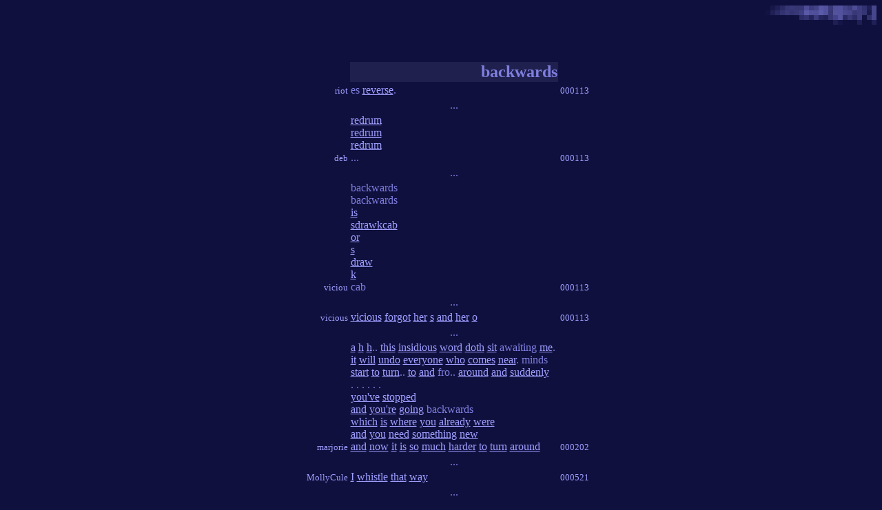

--- FILE ---
content_type: text/html; charset=utf-8
request_url: https://blather.newdream.net/b/backwards.html
body_size: 3052
content:
<html>
<head>
<title>backwards</title>
<style type="text/css">a.noline{text-decoration:none;}</style>
<script defer src="https://umami.tinker.space/script.js" data-website-id="96331c8b-1f60-4bce-85ed-c29a84ff3e5a"></script>

</head>
<body bgcolor=#10103f text=#7f7fdf link=#9f9fff vlink=#8888e8>

<table width=100% height=100% border=0 cellpadding=0 cellspacing=0>

<tr>
 <td></td>
 <td align=right valign=top height=28><a href="https://blather.newdream.net"><img src="../images/mos2.gif" width=162 height=28 border=0></a></td>
</tr>

<tr>
 <td colspan=2 valign=center align=center>


<table>
<tr>
 <td height=50 width=150></td>
</tr>
<tr>
 <td></td>
 <td width=300 align=right bgcolor=#20204f valign=center>
 <font size=+2><b>backwards</b></font>
 </td>
 <td width=150></td>
</tr>






<tr>
 <td align=right valign=bottom width=150>
 <font size=-1>
<a href="https://blather.newdream.net/cgi-bin/blather/who/name=riot/email=riot%40flame%2Eorg" class="noline">riot</a>
 </font>
 </td>
 <td width=300 valign=top >
es <a href="https://blather.newdream.net/r/reverse.html">reverse</a>. 
 </td>
 <td width=150 valign=bottom>
 <font size=-1>
<a href="https://blather.newdream.net/cgi-bin/blather/showday/day=000113" class="noline">000113</a>
 </font>
 </td>
</tr>
<tr>
 <td></td>
 <td align=center valign=center height=20>...</td>
 <td></td>
</tr>

<tr>
 <td align=right valign=bottom width=150>
 <font size=-1>
<a href="https://blather.newdream.net/cgi-bin/blather/who/name=deb/email=dragenrayn%40juno%2Ecom" class="noline">deb</a>
 </font>
 </td>
 <td width=300 valign=top >
<a href="https://blather.newdream.net/r/redrum.html">redrum</a> <br> <a href="https://blather.newdream.net/r/redrum.html">redrum</a> <br> <a href="https://blather.newdream.net/r/redrum.html">redrum</a> <br> ... 
 </td>
 <td width=150 valign=bottom>
 <font size=-1>
<a href="https://blather.newdream.net/cgi-bin/blather/showday/day=000113" class="noline">000113</a>
 </font>
 </td>
</tr>
<tr>
 <td></td>
 <td align=center valign=center height=20>...</td>
 <td></td>
</tr>

<tr>
 <td align=right valign=bottom width=150>
 <font size=-1>
<a href="https://blather.newdream.net/cgi-bin/blather/who/name=viciou/email=hated%40zoe%2E4mg%2Ecm" class="noline">viciou</a>
 </font>
 </td>
 <td width=300 valign=top >
backwards <br> backwards <br> <a href="https://blather.newdream.net/i/is.html">is</a> <br> <a href="https://blather.newdream.net/s/sdrawkcab.html">sdrawkcab</a> <br> <a href="https://blather.newdream.net/o/or.html">or</a> <br> <a href="https://blather.newdream.net/s/s.html">s</a> <br> <a href="https://blather.newdream.net/d/draw.html">draw</a> <br> <a href="https://blather.newdream.net/k/k.html">k</a> <br> cab 
 </td>
 <td width=150 valign=bottom>
 <font size=-1>
<a href="https://blather.newdream.net/cgi-bin/blather/showday/day=000113" class="noline">000113</a>
 </font>
 </td>
</tr>
<tr>
 <td></td>
 <td align=center valign=center height=20>...</td>
 <td></td>
</tr>

<tr>
 <td align=right valign=bottom width=150>
 <font size=-1>
<a href="https://blather.newdream.net/cgi-bin/blather/who/name=vicious/email=hated%40hotmail%2Ecom" class="noline">vicious</a>
 </font>
 </td>
 <td width=300 valign=top >
<a href="https://blather.newdream.net/v/vicious.html">vicious</a> <a href="https://blather.newdream.net/f/forgot.html">forgot</a> <a href="https://blather.newdream.net/h/her.html">her</a> <a href="https://blather.newdream.net/s/s.html">s</a> <a href="https://blather.newdream.net/a/and.html">and</a> <a href="https://blather.newdream.net/h/her.html">her</a> <a href="https://blather.newdream.net/o/o.html">o</a> 
 </td>
 <td width=150 valign=bottom>
 <font size=-1>
<a href="https://blather.newdream.net/cgi-bin/blather/showday/day=000113" class="noline">000113</a>
 </font>
 </td>
</tr>
<tr>
 <td></td>
 <td align=center valign=center height=20>...</td>
 <td></td>
</tr>

<tr>
 <td align=right valign=bottom width=150>
 <font size=-1>
<a href="https://blather.newdream.net/cgi-bin/blather/who/name=marjorie/email=demagogue%40hotmail%2Ecom" class="noline">marjorie</a>
 </font>
 </td>
 <td width=300 valign=top >
<a href="https://blather.newdream.net/a/a.html">a</a> <a href="https://blather.newdream.net/h/h.html">h</a> <a href="https://blather.newdream.net/h/h.html">h</a>.. <a href="https://blather.newdream.net/t/this.html">this</a> <a href="https://blather.newdream.net/i/insidious.html">insidious</a> <a href="https://blather.newdream.net/w/word.html">word</a> <a href="https://blather.newdream.net/d/doth.html">doth</a> <a href="https://blather.newdream.net/s/sit.html">sit</a> awaiting <a href="https://blather.newdream.net/m/me.html">me</a>. <a href="https://blather.newdream.net/i/it.html">it</a> <a href="https://blather.newdream.net/w/will.html">will</a> <a href="https://blather.newdream.net/u/undo.html">undo</a> <a href="https://blather.newdream.net/e/everyone.html">everyone</a> <a href="https://blather.newdream.net/w/who.html">who</a> <a href="https://blather.newdream.net/c/comes.html">comes</a> <a href="https://blather.newdream.net/n/near.html">near</a>. minds <a href="https://blather.newdream.net/s/start.html">start</a> <a href="https://blather.newdream.net/t/to.html">to</a> <a href="https://blather.newdream.net/t/turn.html">turn</a>.. <a href="https://blather.newdream.net/t/to.html">to</a> <a href="https://blather.newdream.net/a/and.html">and</a> fro.. <a href="https://blather.newdream.net/a/around.html">around</a> <a href="https://blather.newdream.net/a/and.html">and</a> <a href="https://blather.newdream.net/s/suddenly.html">suddenly</a> <br> . . . . . . <br> <a href="https://blather.newdream.net/y/you_ve.html">you've</a> <a href="https://blather.newdream.net/s/stopped.html">stopped</a> <br> <a href="https://blather.newdream.net/a/and.html">and</a> <a href="https://blather.newdream.net/y/you_re.html">you're</a> <a href="https://blather.newdream.net/g/going.html">going</a> backwards <br> <a href="https://blather.newdream.net/w/which.html">which</a> <a href="https://blather.newdream.net/i/is.html">is</a> <a href="https://blather.newdream.net/w/where.html">where</a> <a href="https://blather.newdream.net/y/you.html">you</a> <a href="https://blather.newdream.net/a/already.html">already</a> <a href="https://blather.newdream.net/w/were.html">were</a> <br> <a href="https://blather.newdream.net/a/and.html">and</a> <a href="https://blather.newdream.net/y/you.html">you</a> <a href="https://blather.newdream.net/n/need.html">need</a> <a href="https://blather.newdream.net/s/something.html">something</a> <a href="https://blather.newdream.net/n/new.html">new</a> <br> <a href="https://blather.newdream.net/a/and.html">and</a> <a href="https://blather.newdream.net/n/now.html">now</a> <a href="https://blather.newdream.net/i/it.html">it</a> <a href="https://blather.newdream.net/i/is.html">is</a> <a href="https://blather.newdream.net/s/so.html">so</a> <a href="https://blather.newdream.net/m/much.html">much</a> <a href="https://blather.newdream.net/h/harder.html">harder</a> <a href="https://blather.newdream.net/t/to.html">to</a> <a href="https://blather.newdream.net/t/turn.html">turn</a> <a href="https://blather.newdream.net/a/around.html">around</a> 
 </td>
 <td width=150 valign=bottom>
 <font size=-1>
<a href="https://blather.newdream.net/cgi-bin/blather/showday/day=000202" class="noline">000202</a>
 </font>
 </td>
</tr>
<tr>
 <td></td>
 <td align=center valign=center height=20>...</td>
 <td></td>
</tr>

<tr>
 <td align=right valign=bottom width=150>
 <font size=-1>
<a href="https://blather.newdream.net/cgi-bin/blather/who/name=MollyCule/email=weetzie99%40aol%2Ecom" class="noline">MollyCule</a>
 </font>
 </td>
 <td width=300 valign=top >
<a href="https://blather.newdream.net/i/i.html">I</a> <a href="https://blather.newdream.net/w/whistle.html">whistle</a> <a href="https://blather.newdream.net/t/that.html">that</a> <a href="https://blather.newdream.net/w/way.html">way</a> 
 </td>
 <td width=150 valign=bottom>
 <font size=-1>
<a href="https://blather.newdream.net/cgi-bin/blather/showday/day=000521" class="noline">000521</a>
 </font>
 </td>
</tr>
<tr>
 <td></td>
 <td align=center valign=center height=20>...</td>
 <td></td>
</tr>

<tr>
 <td align=right valign=bottom width=150>
 <font size=-1>
<a href="https://blather.newdream.net/cgi-bin/blather/who/name=Quiggz/email=quiggz%40hotmail%2Ecom" class="noline">Quiggz</a>
 </font>
 </td>
 <td width=300 valign=top >
<a href="https://blather.newdream.net/s/sdrawkcab.html">sdrawkcab</a> gniklat ekil <a href="https://blather.newdream.net/i/i.html">I</a> 
 </td>
 <td width=150 valign=bottom>
 <font size=-1>
<a href="https://blather.newdream.net/cgi-bin/blather/showday/day=010101" class="noline">010101</a>
 </font>
 </td>
</tr>
<tr>
 <td></td>
 <td align=center valign=center height=20>...</td>
 <td></td>
</tr>

<tr>
 <td align=right valign=bottom width=150>
 <font size=-1>
<a href="https://blather.newdream.net/cgi-bin/blather/who/name=marjorie/email=demagogue%40hotmail%2Ecom" class="noline">marjorie</a>
 </font>
 </td>
 <td width=300 valign=top >
<a href="https://blather.newdream.net/m/my.html">My</a> <a href="https://blather.newdream.net/h/head.html">head</a> <a href="https://blather.newdream.net/i/is.html">is</a> <a href="https://blather.newdream.net/o/on.html">on</a> backwards <br> <a href="https://blather.newdream.net/i/i.html">I</a> <a href="https://blather.newdream.net/s/see.html">see</a> <a href="https://blather.newdream.net/e/every.html">every</a> <a href="https://blather.newdream.net/w/which.html">which</a> <a href="https://blather.newdream.net/w/way.html">way</a> <br> <a href="https://blather.newdream.net/i/i.html">I</a> <a href="https://blather.newdream.net/w/walk.html">walk</a> <a href="https://blather.newdream.net/w/with.html">with</a> <a href="https://blather.newdream.net/a/a.html">a</a> <a href="https://blather.newdream.net/s/skip.html">skip</a> <a href="https://blather.newdream.net/i/in.html">in</a> <a href="https://blather.newdream.net/m/my.html">my</a> <a href="https://blather.newdream.net/s/step.html">step</a> <br> <a href="https://blather.newdream.net/m/my.html">My</a> <a href="https://blather.newdream.net/h/head.html">head</a> <a href="https://blather.newdream.net/i/is.html">is</a> <a href="https://blather.newdream.net/o/on.html">on</a> backwards <br> <a href="https://blather.newdream.net/i/i.html">I</a> <a href="https://blather.newdream.net/f/feel.html">feel</a> <a href="https://blather.newdream.net/l/like.html">like</a> <a href="https://blather.newdream.net/a/a.html">a</a> <a href="https://blather.newdream.net/n/new.html">new</a> <a href="https://blather.newdream.net/p/person.html">person</a> <br> <a href="https://blather.newdream.net/b/but.html">But</a>... <br> <a href="https://blather.newdream.net/i/i.html">I</a> <a href="https://blather.newdream.net/m/miss.html">miss</a> <a href="https://blather.newdream.net/s/seeing.html">seeing</a> <a href="https://blather.newdream.net/y/you.html">you</a> <a href="https://blather.newdream.net/w/walk.html">walk</a> <a href="https://blather.newdream.net/a/away.html">away</a> <a href="https://blather.newdream.net/f/from.html">from</a> <a href="https://blather.newdream.net/m/me.html">me</a>... 
 </td>
 <td width=150 valign=bottom>
 <font size=-1>
<a href="https://blather.newdream.net/cgi-bin/blather/showday/day=010821" class="noline">010821</a>
 </font>
 </td>
</tr>
<tr>
 <td></td>
 <td align=center valign=center height=20>...</td>
 <td></td>
</tr>

<tr>
 <td align=right valign=bottom width=150>
 <font size=-1>
<a href="https://blather.newdream.net/cgi-bin/blather/who/name=nanny/email=nannysworks%40hotmail%2Ecom" class="noline">nanny</a>
 </font>
 </td>
 <td width=300 valign=top >
.hcum oot <a href="https://blather.newdream.net/i/it.html">it</a> ekil yeht taht kniht t'nod <a href="https://blather.newdream.net/i/i.html">i</a> ,sdneirf ym <a href="https://blather.newdream.net/o/ot.html">ot</a> <a href="https://blather.newdream.net/s/sdrawkcab.html">sdrawkcab</a> epyt <a href="https://blather.newdream.net/i/i.html">i</a> derob teg <a href="https://blather.newdream.net/i/i.html">i</a> nehw semitemos 
 </td>
 <td width=150 valign=bottom>
 <font size=-1>
<a href="https://blather.newdream.net/cgi-bin/blather/showday/day=011110" class="noline">011110</a>
 </font>
 </td>
</tr>
<tr>
 <td></td>
 <td align=center valign=center height=20>...</td>
 <td></td>
</tr>

<tr>
 <td align=right valign=bottom width=150>
 <font size=-1>
<a href="https://blather.newdream.net/cgi-bin/blather/who/name=bell%20sessions" class="noline">bell sessions</a>
 </font>
 </td>
 <td width=300 valign=top >
<a href="https://blather.newdream.net/l/loving.html">loving</a> <a href="https://blather.newdream.net/m/me.html">me</a> <a href="https://blather.newdream.net/j/just.html">just</a> <a href="https://blather.newdream.net/t/the.html">the</a> <a href="https://blather.newdream.net/w/way.html">way</a> <a href="https://blather.newdream.net/t/that.html">that</a> <a href="https://blather.newdream.net/i/i.html">i</a> <a href="https://blather.newdream.net/a/am.html">am</a> <a href="https://blather.newdream.net/r/really.html">really</a> <a href="https://blather.newdream.net/g/gets.html">gets</a> <a href="https://blather.newdream.net/t/to.html">to</a> <a href="https://blather.newdream.net/b/be.html">be</a> <a href="https://blather.newdream.net/p/pretty.html">pretty</a> <a href="https://blather.newdream.net/t/tricky.html">tricky</a>. <a href="https://blather.newdream.net/i/it_s.html">it's</a> <a href="https://blather.newdream.net/a/all.html">all</a> <a href="https://blather.newdream.net/a/about.html">about</a> <a href="https://blather.newdream.net/a/all.html">all</a> <a href="https://blather.newdream.net/t/those.html">those</a> <a href="https://blather.newdream.net/o/other.html">other</a> <a href="https://blather.newdream.net/p/people.html">people</a>, <a href="https://blather.newdream.net/a/anyway.html">anyway</a>, <a href="https://blather.newdream.net/t/though.html">though</a>, <a href="https://blather.newdream.net/w/who.html">who</a> <a href="https://blather.newdream.net/a/are.html">are</a> <a href="https://blather.newdream.net/a/always.html">always</a> <a href="https://blather.newdream.net/f/forwards.html">forwards</a>, <a href="https://blather.newdream.net/n/no.html">no</a> <a href="https://blather.newdream.net/m/matter.html">matter</a> <a href="https://blather.newdream.net/w/what.html">what</a>. <a href="https://blather.newdream.net/t/that_s.html">that's</a> <a href="https://blather.newdream.net/t/the.html">the</a> <a href="https://blather.newdream.net/r/rule.html">rule</a>. <a href="https://blather.newdream.net/i/i_m.html">i'm</a> <a href="https://blather.newdream.net/a/a.html">a</a> <a href="https://blather.newdream.net/m/math.html">math</a> <a href="https://blather.newdream.net/p/person.html">person</a>. (<a href="https://blather.newdream.net/e/enough.html">enough</a> <a href="https://blather.newdream.net/i/is.html">is</a> <a href="https://blather.newdream.net/e/enough.html">enough</a> <a href="https://blather.newdream.net/f/from.html">from</a> <a href="https://blather.newdream.net/m/me.html">me</a>-to-you) 
 </td>
 <td width=150 valign=bottom>
 <font size=-1>
<a href="https://blather.newdream.net/cgi-bin/blather/showday/day=020329" class="noline">020329</a>
 </font>
 </td>
</tr>
<tr>
 <td></td>
 <td align=center valign=center height=20>...</td>
 <td></td>
</tr>

<tr>
 <td align=right valign=bottom width=150>
 <font size=-1>
<a href="https://blather.newdream.net/cgi-bin/blather/who/name=doownosiop" class="noline">doownosiop</a>
 </font>
 </td>
 <td width=300 valign=top >
-backwards/sdrawkcab- <br> .yltnereffid dlrow eht ta gnikool 
 </td>
 <td width=150 valign=bottom>
 <font size=-1>
<a href="https://blather.newdream.net/cgi-bin/blather/showday/day=020909" class="noline">020909</a>
 </font>
 </td>
</tr>
<tr>
 <td></td>
 <td align=center valign=center height=20>...</td>
 <td></td>
</tr>

<tr>
 <td align=right valign=bottom width=150>
 <font size=-1>
<a href="https://blather.newdream.net/cgi-bin/blather/who/name=sphinxradio" class="noline">sphinxradio</a>
 </font>
 </td>
 <td width=300 valign=top >
<a href="https://blather.newdream.net/s/spinning_plates.html">spinning_plates</a> 
 </td>
 <td width=150 valign=bottom>
 <font size=-1>
<a href="https://blather.newdream.net/cgi-bin/blather/showday/day=030220" class="noline">030220</a>
 </font>
 </td>
</tr>
<tr>
 <td></td>
 <td align=center valign=center height=20>...</td>
 <td></td>
</tr>

<tr>
 <td align=right valign=bottom width=150>
 <font size=-1>
<a href="https://blather.newdream.net/cgi-bin/blather/who/name=rachelle/email=rachelle_kewl%40hotmail%2Ecom" class="noline">rachelle</a>
 </font>
 </td>
 <td width=300 valign=top >
<a href="https://blather.newdream.net/r/racecar.html">racecar</a> <a href="https://blather.newdream.net/s/spelled.html">spelled</a> backwards <a href="https://blather.newdream.net/i/is.html">is</a> <a href="https://blather.newdream.net/r/racecar.html">racecar</a>. <br> <a href="https://blather.newdream.net/w/war.html">war</a> <a href="https://blather.newdream.net/s/spelled.html">spelled</a> backwards <a href="https://blather.newdream.net/i/is.html">is</a> <a href="https://blather.newdream.net/r/raw.html">raw</a>. <br> <a href="https://blather.newdream.net/s/stressed.html">stressed</a> <a href="https://blather.newdream.net/s/spelled.html">spelled</a> backwards <a href="https://blather.newdream.net/i/is.html">is</a> desserts. <br> <a href="https://blather.newdream.net/b/but.html">but</a> <a href="https://blather.newdream.net/n/no.html">no</a> <a href="https://blather.newdream.net/m/matter.html">matter</a> <a href="https://blather.newdream.net/w/what.html">what</a> <br> <a href="https://blather.newdream.net/r/racecar.html">racecar</a> <a href="https://blather.newdream.net/s/spelled.html">spelled</a> backwards, <a href="https://blather.newdream.net/i/is.html">is</a> <a href="https://blather.newdream.net/s/still.html">still</a> <a href="https://blather.newdream.net/r/racecar.html">racecar</a> 
 </td>
 <td width=150 valign=bottom>
 <font size=-1>
<a href="https://blather.newdream.net/cgi-bin/blather/showday/day=030325" class="noline">030325</a>
 </font>
 </td>
</tr>
<tr>
 <td></td>
 <td align=center valign=center height=20>...</td>
 <td></td>
</tr>

<tr>
 <td align=right valign=bottom width=150>
 <font size=-1>
<a href="https://blather.newdream.net/cgi-bin/blather/who/name=no%20frickin%20reason" class="noline">no frickin reason</a>
 </font>
 </td>
 <td width=300 valign=top >
<a href="https://blather.newdream.net/a/and.html">and</a> <a href="https://blather.newdream.net/g/going.html">going</a> <br> <br> <a href="https://blather.newdream.net/a/and.html">and</a> <a href="https://blather.newdream.net/g/going.html">going</a> <br> <br> <a href="https://blather.newdream.net/a/and.html">and</a> <br> <br> <a href="https://blather.newdream.net/g/gone.html">gone</a> <br> <br> <br> <a href="https://blather.newdream.net/d/dammit.html">dammit</a>...not <a href="https://blather.newdream.net/a/again.html">again</a>... 
 </td>
 <td width=150 valign=bottom>
 <font size=-1>
<a href="https://blather.newdream.net/cgi-bin/blather/showday/day=030823" class="noline">030823</a>
 </font>
 </td>
</tr>
<tr>
 <td></td>
 <td align=center valign=center height=20>...</td>
 <td></td>
</tr>

<tr>
 <td align=right valign=bottom width=150>
 <font size=-1>
<a href="https://blather.newdream.net/cgi-bin/blather/who/name=gfh/email=df%40gd" class="noline">gfh</a>
 </font>
 </td>
 <td width=300 valign=top >
<a href="https://blather.newdream.net/t/this.html">this</a> <a href="https://blather.newdream.net/i/is.html">is</a> <a href="https://blather.newdream.net/a/a.html">a</a> <a href="https://blather.newdream.net/d/dumb.html">dumb</a> <a href="https://blather.newdream.net/a/and.html">and</a> <a href="https://blather.newdream.net/c/confusing.html">confusing</a> <a href="https://blather.newdream.net/a/and.html">and</a> <a href="https://blather.newdream.net/m/messed.html">messed</a> <a href="https://blather.newdream.net/u/up.html">up</a> <a href="https://blather.newdream.net/s/site.html">site</a> :-).. 
 </td>
 <td width=150 valign=bottom>
 <font size=-1>
<a href="https://blather.newdream.net/cgi-bin/blather/showday/day=040320" class="noline">040320</a>
 </font>
 </td>
</tr>
<tr>
 <td></td>
 <td align=center valign=center height=20>...</td>
 <td></td>
</tr>

<tr>
 <td align=right valign=bottom width=150>
 <font size=-1>
<a href="https://blather.newdream.net/cgi-bin/blather/who/name=story%20of%20eau" class="noline">story of eau</a>
 </font>
 </td>
 <td width=300 valign=top >
<a href="https://blather.newdream.net/e/everything.html">everything</a> <a href="https://blather.newdream.net/i/in.html">in</a> <a href="https://blather.newdream.net/t/this.html">this</a> <a href="https://blather.newdream.net/t/town.html">town</a>. <a href="https://blather.newdream.net/m/most.html">most</a> <a href="https://blather.newdream.net/t/things.html">things</a> <a href="https://blather.newdream.net/i/in.html">in</a> <a href="https://blather.newdream.net/t/this.html">this</a> <a href="https://blather.newdream.net/c/country.html">country</a>. <a href="https://blather.newdream.net/d/definitely.html">definitely</a> <a href="https://blather.newdream.net/t/this.html">this</a> screeching <a href="https://blather.newdream.net/m/monkey.html">monkey</a> <a href="https://blather.newdream.net/i/in.html">in</a> <a href="https://blather.newdream.net/m/my.html">my</a> <a href="https://blather.newdream.net/h/house.html">house</a>. <a href="https://blather.newdream.net/g/go.html">go</a> <a href="https://blather.newdream.net/a/away.html">away</a>. 
 </td>
 <td width=150 valign=bottom>
 <font size=-1>
<a href="https://blather.newdream.net/cgi-bin/blather/showday/day=040321" class="noline">040321</a>
 </font>
 </td>
</tr>
<tr>
 <td></td>
 <td align=center valign=center height=20>...</td>
 <td></td>
</tr>

<tr>
 <td align=right valign=bottom width=150>
 <font size=-1>
<a href="https://blather.newdream.net/cgi-bin/blather/who/name=Curtiss%20%231fan%20%21%20www%2Egeocities%2Ecom%2Fcustomplayarz/email=asdfasdfsadfasdf%40ASD" class="noline">Curtiss #1fan ! www.geocities.com/customplayarz</a>
 </font>
 </td>
 <td width=300 valign=top >
Curtis <a href="https://blather.newdream.net/i/is.html">is</a> sitruC backwards..Dun <a href="https://blather.newdream.net/a/ask.html">ask</a> <a href="https://blather.newdream.net/m/me.html">me</a> wat <a href="https://blather.newdream.net/t/that.html">that</a> <a href="https://blather.newdream.net/m/means.html">means</a> <a href="https://blather.newdream.net/b/but.html">but</a> <a href="https://blather.newdream.net/a/all.html">all</a> <a href="https://blather.newdream.net/i/i.html">i</a> <a href="https://blather.newdream.net/c/can.html">can</a> <a href="https://blather.newdream.net/s/say.html">say</a> <a href="https://blather.newdream.net/i/is.html">is</a> <a href="https://blather.newdream.net/t/that.html">that</a> Curis <a href="https://blather.newdream.net/i/is.html">is</a> <a href="https://blather.newdream.net/t/the.html">the</a> <a href="https://blather.newdream.net/k/key.html">key</a> <a href="https://blather.newdream.net/t/to.html">to</a> <a href="https://blather.newdream.net/t/twilight.html">Twilight</a>(just promoted <a href="https://blather.newdream.net/t/to.html">to</a> <a href="https://blather.newdream.net/d/door.html">door</a>) 
 </td>
 <td width=150 valign=bottom>
 <font size=-1>
<a href="https://blather.newdream.net/cgi-bin/blather/showday/day=041206" class="noline">041206</a>
 </font>
 </td>
</tr>
<tr>
 <td></td>
 <td align=center valign=center height=20>...</td>
 <td></td>
</tr>

<tr>
 <td align=right valign=bottom width=150>
 <font size=-1>
<a href="https://blather.newdream.net/cgi-bin/blather/who/name=ASDFSADFFDSAFDSA/email=ASDFASDF%40ASDFASDF" class="noline">ASDFSADFFDSAFDSA</a>
 </font>
 </td>
 <td width=300 valign=top >
ASDFFDSA <a href="https://blather.newdream.net/i/is.html">IS</a> ASDFFDSA ...<a href="https://blather.newdream.net/i/i.html">I</a> <a href="https://blather.newdream.net/m/made.html">MADE</a> <a href="https://blather.newdream.net/t/that.html">THAT</a> <a href="https://blather.newdream.net/u/up.html">UP</a> <a href="https://blather.newdream.net/m/myself.html">MYSELF</a>! 
 </td>
 <td width=150 valign=bottom>
 <font size=-1>
<a href="https://blather.newdream.net/cgi-bin/blather/showday/day=041206" class="noline">041206</a>
 </font>
 </td>
</tr>
<tr>
 <td></td>
 <td align=center valign=center height=20>...</td>
 <td></td>
</tr>

<tr>
 <td align=right valign=bottom width=150>
 <font size=-1>
<a href="https://blather.newdream.net/cgi-bin/blather/who/name=g" class="noline">g</a>
 </font>
 </td>
 <td width=300 valign=top >
ooooood ! <br> <br> <a href="https://blather.newdream.net/w/what.html">what</a> <a href="https://blather.newdream.net/t/the.html">the</a> fwuck ! 
 </td>
 <td width=150 valign=bottom>
 <font size=-1>
<a href="https://blather.newdream.net/cgi-bin/blather/showday/day=070415" class="noline">070415</a>
 </font>
 </td>
</tr>
<tr>
 <td height=1></td>
</tr>

<tr>
 <td></td>
 <td align=right valign=top>
 <font size=-1>
what's it to you?<br>
<a href="https://blather.newdream.net/cgi-bin/blather/who">who</a>
<a href="https://blather.newdream.net/cgi-bin/blather/random/from=backwards">go</a>
 </font>
 </td>
 <td valign=top height=200>
 <font size=-1>
<a href="https://blather.newdream.net/cgi-bin/blather/addform/word=backwards">blather</a> <br>
<a href="https://blather.newdream.net/cgi-bin/blather/refs/word=backwards">from</a>
 </font>
 </td>
</tr>
</table>


 </td>
</tr>

</table>

</body>
</html>

